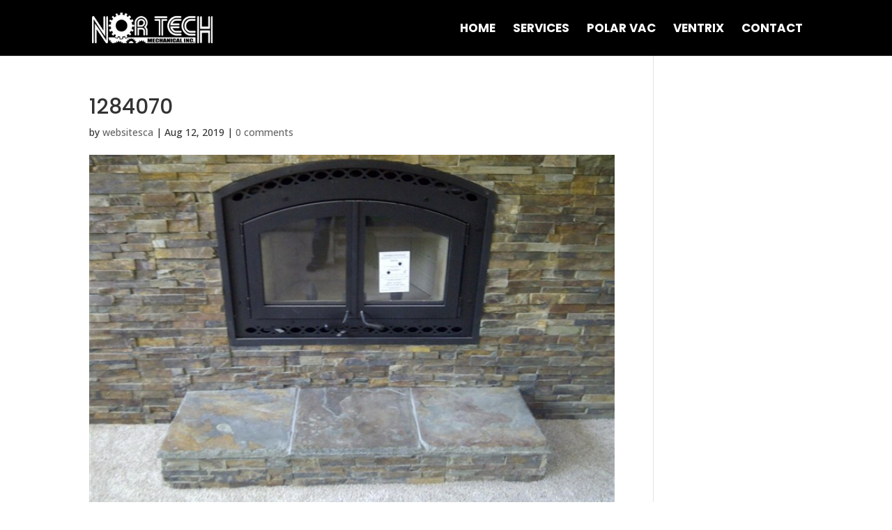

--- FILE ---
content_type: text/css; charset=utf-8
request_url: https://www.nortechmechanical.ca/wp-content/themes/Divi-Child/style.css?ver=4.23.4
body_size: 2445
content:
/*
Theme Name: Divi Child
Description: Child theme for Divi 4.23+
Author: Websites.ca
Template: Divi
Version: 0.6
*/

/* Websites.ca Directory Icon */
@font-face {
	font-family: 'icomoon';
	src: url('fonts/icomoon.eot?pessmh');
	src: url('fonts/icomoon.eot?pessmh#iefix') format('embedded-opentype'), url('fonts/icomoon.ttf?pessmh') format('truetype'), url('fonts/icomoon.woff?pessmh') format('woff'), url('fonts/icomoon.svg?pessmh#icomoon') format('svg');
	font-weight: normal;
	font-style: normal;
}
[class^="icon-"], [class*=" icon-"] {
	/* use !important to prevent issues with browser extensions that change fonts */
	font-family: 'icomoon' !important;
	speak: none;
	font-style: normal;
	font-weight: normal;
	font-variant: normal;
	text-transform: none;
	line-height: 1;

	/* Better Font Rendering =========== */
	-webkit-font-smoothing: antialiased;
	-moz-osx-font-smoothing: grayscale;
}
.icon-webca:before {
	content: "\e900";
}
.et-social-dribbble a.icon:before {
	font-family: 'icomoon' !important;
	content: "\e900" !important;
}

#top-header .et-social-dribbble, #top-header .et-social-bonified { display: none; }

/* Bonified icon */
.et-social-bonified a.icon:before, .et-social-bitbucket a.icon:before {
	font-family: 'ETmodules' !important;
	content: "\e052" !important;
}

/* Fix the social icons  */ 
.et-social-linkedin a.icon:before { content: "\e09d" !important; }
.et-social-pinterest a.icon:before { content: "\e095" !important; }
.et-social-youtube a.icon:before { content: "\e0a3" !important; }

/* Slide in menu adjustments */
.et_slide_menu_top .et-social-dribbble, .et_slide_menu_top .et-social-bonified { display: none; }
.et_slide_menu_top ul.et-social-icons { float: none; }

/* Fullscreen menu adjustments */
.et_header_style_fullscreen .et_slide_menu_top ul.et-social-icons {
	display: block;
}

#main-header, #top-header {
    z-index: 2000;
}
.entry-content ul ul, .comment-content ul ul {   
    list-style-type: circle;   
    margin-left: 25px;   
    padding: 0; 
}
.entry-content ol, .comment-content ol, .entry-content ul, .comment-content ul {
    line-height: inherit;
}
.gallery img {
    border: none !important;
}
.gallery-caption {
    font-size: 12px;   
    line-height: 145%;   
    width: 95%; 
}
#caption { color: #444; }

.post-password-required .et_password_protected_form {
	width: 70%;
	margin: auto;
	margin-top: 50px;
	margin-bottom: 100px;
}

#mytags { margin-top: 15px; }

.websitesca-footer-link { clear: left; }


/*===== MOBILE ====*/
  
@media only screen and (max-width: 980px){
	
.websitesca-footer-link {
	margin-top: 15px;
}

.websitesca-footer-link, #footer-bottom .textwidget { 
    text-align: center !important; 
}
}